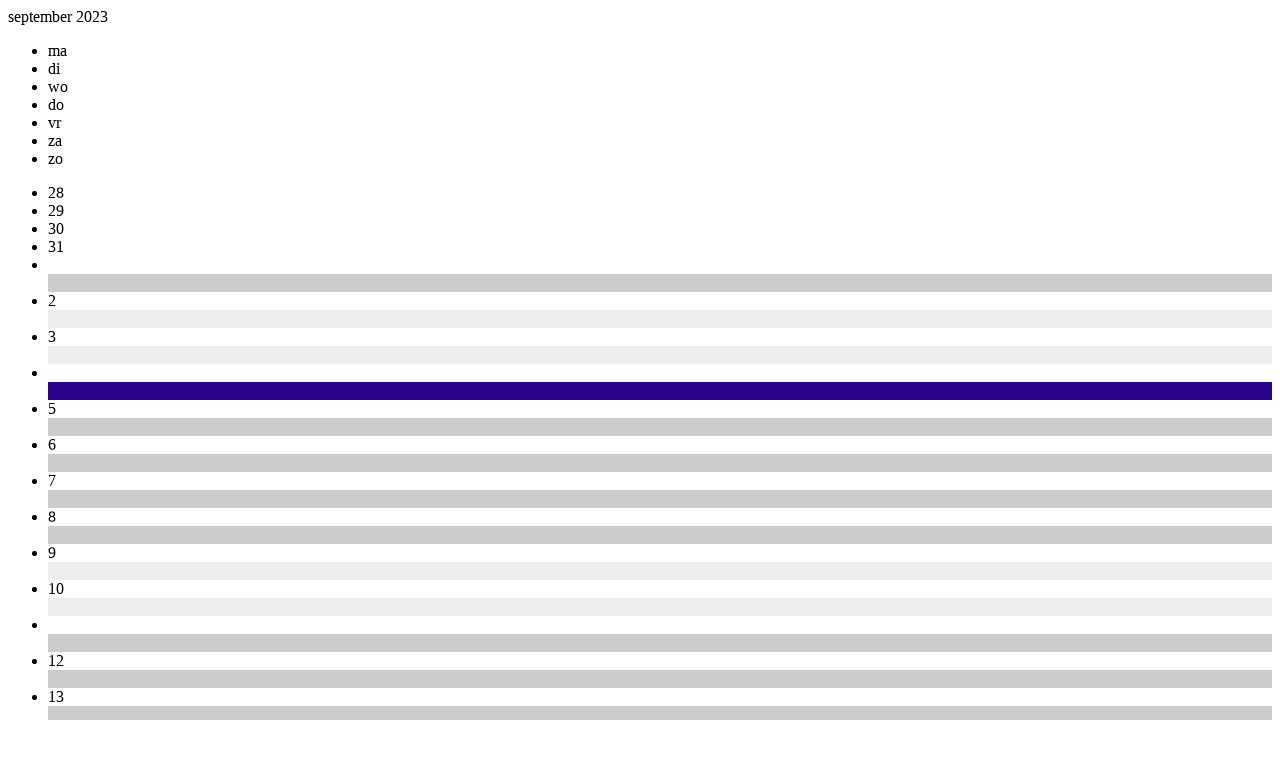

--- FILE ---
content_type: text/html; charset=UTF-8
request_url: http://st-caecilia-spekholzerheide.nl/calendar/092023
body_size: 7219
content:

		<div id="9_2023" class="cal_title"><span style="float:left;"><a href="/calendar/082023" onclick="dd(this);return false"><i style="color:#fff;font-size:14px;" class="fa fa-hand-o-left"></i></a></span>september 2023<span style="float:right;"><a href="/calendar/102023" onclick="dd(this);return false"><i style="color:#fff;font-size:14px;" class="fa fa-hand-o-right"></i></a></span></div>
		<ul class="cal_weekday">
			<li class="cal_weekday"> ma</li><li class="cal_weekday"> di</li><li class="cal_weekday"> wo</li><li class="cal_weekday"> do</li><li class="cal_weekday"> vr</li><li class="cal_weekday"> za</li><li class="cal_weekday"> zo</li>
		</ul>
		<ul>
			<li class="cal_empty">28</li><li class="cal_empty">29</li><li class="cal_empty">30</li><li class="cal_empty">31</li><li class=" clickable "  id="date_2023-09-01" title="1/9/2023
Jo Schmets jarig"><div class="day"><span style="color:#fff;">1</span></div><div style="position:relative;z-index:2;"><div style="height:18px;background:#ccc;"></div></div></li><li class=" clickable weekend "  id="date_2023-09-02" title="2/9/2023 - weekend"><div class="day">2</div><div style="position:relative;z-index:2;"><div style="height:18px;background:#eee;"></div></div></li><li class=" clickable weekend "  id="date_2023-09-03" title="3/9/2023 - weekend"><div class="day">3</div><div style="position:relative;z-index:2;"><div style="height:18px;background:#eee;"></div></div></li><li class=" clickable "  id="date_2023-09-04" title="4/9/2023
Stemperiode Rabo Clubsupport 4 t/m 26 sept-23"><div class="day"><span style="color:#fff;">4</span></div><div style="position:relative;z-index:2;"><div style="height:18px;background:#29038a;"></div></div></li><li class=" clickable "  id="date_2023-09-05" title="5/9/2023"><div class="day">5</div><div style="position:relative;z-index:2;"><div style="height:18px;background:#ccc;"></div></div></li><li class=" clickable "  id="date_2023-09-06" title="6/9/2023"><div class="day">6</div><div style="position:relative;z-index:2;"><div style="height:18px;background:#ccc;"></div></div></li><li class=" clickable "  id="date_2023-09-07" title="7/9/2023"><div class="day">7</div><div style="position:relative;z-index:2;"><div style="height:18px;background:#ccc;"></div></div></li><li class=" clickable "  id="date_2023-09-08" title="8/9/2023"><div class="day">8</div><div style="position:relative;z-index:2;"><div style="height:18px;background:#ccc;"></div></div></li><li class=" clickable weekend "  id="date_2023-09-09" title="9/9/2023 - weekend"><div class="day">9</div><div style="position:relative;z-index:2;"><div style="height:18px;background:#eee;"></div></div></li><li class=" clickable weekend "  id="date_2023-09-10" title="10/9/2023 - weekend"><div class="day">10</div><div style="position:relative;z-index:2;"><div style="height:18px;background:#eee;"></div></div></li><li class=" clickable "  id="date_2023-09-11" title="11/9/2023
Jan Houben jarig"><div class="day"><span style="color:#fff;">11</span></div><div style="position:relative;z-index:2;"><div style="height:18px;background:#ccc;"></div></div></li><li class=" clickable "  id="date_2023-09-12" title="12/9/2023"><div class="day">12</div><div style="position:relative;z-index:2;"><div style="height:18px;background:#ccc;"></div></div></li><li class=" clickable "  id="date_2023-09-13" title="13/9/2023"><div class="day">13</div><div style="position:relative;z-index:2;"><div style="height:18px;background:#ccc;"></div></div></li><li class=" clickable "  id="date_2023-09-14" title="14/9/2023"><div class="day">14</div><div style="position:relative;z-index:2;"><div style="height:18px;background:#ccc;"></div></div></li><li class=" clickable "  id="date_2023-09-15" title="15/9/2023"><div class="day">15</div><div style="position:relative;z-index:2;"><div style="height:18px;background:#ccc;"></div></div></li><li class=" clickable weekend "  id="date_2023-09-16" title="16/9/2023 - weekend
Kirsty v.d.Ven jarig"><div class="day"><span style="color:#fff;">16</span></div><div style="position:relative;z-index:2;"><div style="height:18px;background:#eee;"></div></div></li><li class=" clickable weekend "  id="date_2023-09-17" title="17/9/2023 - weekend"><div class="day">17</div><div style="position:relative;z-index:2;"><div style="height:18px;background:#eee;"></div></div></li><li class=" clickable "  id="date_2023-09-18" title="18/9/2023"><div class="day">18</div><div style="position:relative;z-index:2;"><div style="height:18px;background:#ccc;"></div></div></li><li class=" clickable "  id="date_2023-09-19" title="19/9/2023
Bestuursvergadering 20:00"><div class="day"><span style="color:#fff;">19</span></div><div style="position:relative;z-index:2;"><div style="height:18px;background:#29038a;"></div></div></li><li class=" clickable "  id="date_2023-09-20" title="20/9/2023"><div class="day">20</div><div style="position:relative;z-index:2;"><div style="height:18px;background:#ccc;"></div></div></li><li class=" clickable "  id="date_2023-09-21" title="21/9/2023"><div class="day">21</div><div style="position:relative;z-index:2;"><div style="height:18px;background:#ccc;"></div></div></li><li class=" clickable "  id="date_2023-09-22" title="22/9/2023"><div class="day">22</div><div style="position:relative;z-index:2;"><div style="height:18px;background:#ccc;"></div></div></li><li class=" clickable weekend "  id="date_2023-09-23" title="23/9/2023 - weekend"><div class="day">23</div><div style="position:relative;z-index:2;"><div style="height:18px;background:#eee;"></div></div></li><li class=" clickable weekend "  id="date_2023-09-24" title="24/9/2023 - weekend"><div class="day">24</div><div style="position:relative;z-index:2;"><div style="height:18px;background:#eee;"></div></div></li><li class=" clickable "  id="date_2023-09-25" title="25/9/2023"><div class="day">25</div><div style="position:relative;z-index:2;"><div style="height:18px;background:#ccc;"></div></div></li><li class=" clickable "  id="date_2023-09-26" title="26/9/2023"><div class="day">26</div><div style="position:relative;z-index:2;"><div style="height:18px;background:#ccc;"></div></div></li><li class=" clickable "  id="date_2023-09-27" title="27/9/2023"><div class="day">27</div><div style="position:relative;z-index:2;"><div style="height:18px;background:#ccc;"></div></div></li><li class=" clickable "  id="date_2023-09-28" title="28/9/2023"><div class="day">28</div><div style="position:relative;z-index:2;"><div style="height:18px;background:#ccc;"></div></div></li><li class=" clickable "  id="date_2023-09-29" title="29/9/2023"><div class="day">29</div><div style="position:relative;z-index:2;"><div style="height:18px;background:#ccc;"></div></div></li><li class=" clickable weekend "  id="date_2023-09-30" title="30/9/2023 - weekend"><div class="day">30</div><div style="position:relative;z-index:2;"><div style="height:18px;background:#eee;"></div></div></li><li class="cal_empty">1</li><li class="cal_empty">2</li><li class="cal_empty">3</li><li class="cal_empty">4</li><li class="cal_empty">5</li><li class="cal_empty">6</li><li class="cal_empty">7</li><li class="cal_empty">8</li>
		</ul>
		<div class="clear"></div>